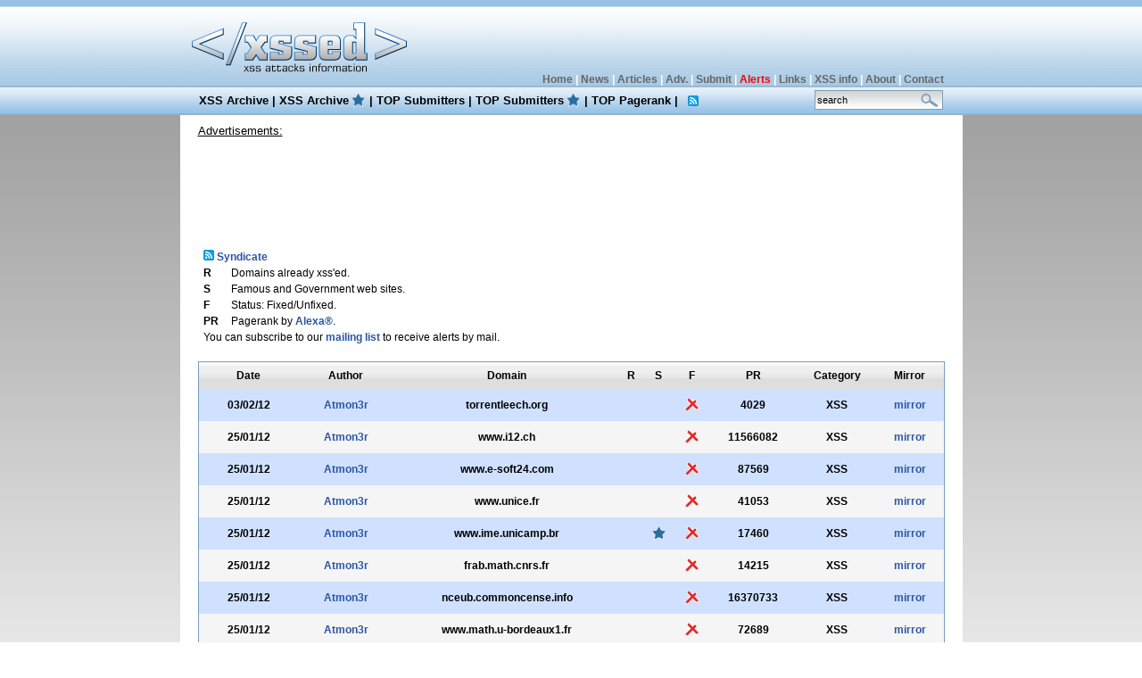

--- FILE ---
content_type: text/html; charset=UTF-8
request_url: http://www.xssed.com/archive/author=Atmon3r/page=5/
body_size: 3669
content:
<!DOCTYPE html PUBLIC "-//W3C//DTD XHTML 1.0 Transitional//EN" "http://www.w3.org/TR/xhtml1/DTD/xhtml1-transitional.dtd">
<html xmlns="http://www.w3.org/1999/xhtml" xml:lang="en">
<head>
<TITLE>XSS Archive | XSSed.com</TITLE>
<meta http-equiv="content-type" content="text/html; charset=iso-8859-1" />
<META NAME="Keywords" CONTENT="xss, xss mirror, xss archive, xssed, cross site scripting, top submitters, top pagerank, xssed.com">
<META NAME="Description" CONTENT="">
<META NAME="Author" CONTENT="XSSed Staff"><meta name="verify-v1" content="FixEkFszsmya4ImFAcHG+dxZqzPioiINWEkyUT7e/1c=" />
<meta name="verify-v1" content="wxyc4Lm/4Ofp32jEeVD9wKgGki2/LuCXiejld6rIE2I=" >
<META NAME="Author" CONTENT="XSSed Staff">
<META NAME="Contact" CONTENT="contact/\xssed.com">
<link href="http://data.xssed.org/css/style.css" rel="stylesheet" type="text/css" />
<link rel="alternate" title="XSSed News" href="http://data.xssed.org/news.rss" type="application/rss+xml">
<link rel="alternate" title="XSSed Advisories" href="http://data.xssed.org/advisories.rss" type="application/rss+xml">
<link rel="alternate" title="XSSed Articles" href="http://data.xssed.org/articles.rss" type="application/rss+xml">
<link rel="alternate" title="XSSed XSS" href="http://data.xssed.org/xss.rss" type="application/rss+xml">
<link rel="alternate" title="XSSed Special XSS" href="http://data.xssed.org/special.rss" type="application/rss+xml">
<link rel="canonical" href="http://www.xssed.com/archive/author=Atmon3r/page=5/" />
</head>
<body>
<script src="/jquery/jquery-1.7.2.min.js"></script>
<script type="text/javascript">

  var _gaq = _gaq || [];
  _gaq.push(['_setAccount', 'UA-999804-2']);
  _gaq.push(['_setDomainName', 'none']);
  _gaq.push(['_setAllowLinker', true]);
  _gaq.push(['_trackPageview']);

  (function() {
    var ga = document.createElement('script'); ga.type = 'text/javascript'; ga.async = true;
    ga.src = ('https:' == document.location.protocol ? 'https://ssl' : 'http://www') + '.google-analytics.com/ga.js';
    var s = document.getElementsByTagName('script')[0]; s.parentNode.insertBefore(ga, s);
  })();

</script>
<table width="100%" border="0" align="center" cellpadding="0" cellspacing="0">
  <tr>
    <td id="header"><table width="855" border="0" align="center" cellpadding="0" cellspacing="0">
      <tr>
        <th align="left" scope="col"><a href="/" border="0"><img src="http://data.xssed.org/images/xssed_logo.gif" alt="xssed" width="247" height="96" border="0" /></a></th>
        <th id="toplinks" align="right" valign="bottom" scope="col"><a href="/">Home</a> | <a href="/newslist">News</a> | <a href="/articleslist">Articles</a> | <a href="/advisorieslist">Adv.</a> | <a href="/submit">Submit</a> | <a href="/earlywarning"><font color="red">Alerts</font></a> | <a href="/links">Links</a> | <a href="/xssinfo">XSS info</a> | <a href="/about">About</a> | <a href="/contact">Contact</a></th>
      </tr>
    </table></td>
  </tr>
</table>
<table width="100%" border="0" align="center" cellpadding="0" cellspacing="0">
  <tr>
    <td id="menu"><table width="855" border="0" align="center" cellpadding="0" cellspacing="0">
      <tr>
        <th id="menulinks" align="left" scope="col"><a href="/archive">XSS Archive</a> | <a href="/archive/special=1" style="background: url(http://data.xssed.org/images/star.gif) no-repeat;background-position: 100%; padding-right: 3%">XSS Archive</a> | <a href="/top">TOP Submitters</a> | <a href="/special" style="background: url(http://data.xssed.org/images/star.gif) no-repeat;background-position: 100%; padding-right: 3%">TOP Submitters</a> | <a href="/pagerank">TOP Pagerank</a> | <a href="/rss" style="background: url(http://data.xssed.org/images/syndicate.gif) no-repeat; background-position: center; padding-right: 3%">&nbsp;</a></th>
        <th align="right" id="search" scope="col"><form name="search" method="get" action="/search">
<input name="key" type="text" class="searchBox" style="width: 138px" onclick="window.document.search.key.value=''" value="search"/></th>
</form>      </tr>
    </table></td>
  </tr>
</table>
<table width="855" border="0" align="center" cellpadding="0" cellspacing="0">
  <tr>
    <th id="contentpane" scope="col">
	<table width="835" border="0" cellspacing="0" cellpadding="0" align="center">

	<tr><div style="padding-left: 10px; text-align: left;font-weight: normal;text-decoration: underline;font-family: Verdana, Arial, Helvetica, sans-serif;font-size: 13px;font-color: #444444;">Advertisements:</div>
</tr>
      <tr>

        <th id="ads" scope="col" align="center"><script type="text/javascript"><!--
google_ad_client = "pub-4433512740400217";
/* 728x90, created 5/25/10 */
google_ad_slot = "5521574282";
google_ad_width = 728;
google_ad_height = 90;
//-->
</script>
<script type="text/javascript"
src="http://pagead2.googlesyndication.com/pagead/show_ads.js">
</script></th>
      </tr>
    </table>     <table width="100%" border="0" cellspacing="0" cellpadding="0">
        <tr>
          <th valign="top" id="contentpaneOpen" scope="col" align="center"><table width="835" border="0" cellspacing="0" cellpadding="0">



<table border="0">
<tr><td>
<table border="0">
<tr><td colspan="2"><a href="/rss" border="0"><img src="http://data.xssed.org/images/syndicate.gif" border="0">&nbsp;Syndicate</a></td></tr>
<tr><td><b>R</b></td><td>Domains already xss'ed.</td></tr>
<tr><td><b>S</b></td><td>Famous and Government web sites.</td></tr>
<tr><td><b>F</b></td><td>Status: Fixed/Unfixed.</td></tr>
<tr><td><b>PR</b></td><td>Pagerank by <a href="http://www.alexa.com" rel="nofollow">Alexa&reg;</a>.</td></tr>
<tr><td colspan="2">You can subscribe to our <a href="/earlywarning">mailing list</a> to receive alerts by mail.</td></tr>
</table></td>
<td>
</td></tr></table>
<br>

            <table width="835" border="0" cellspacing="0" cellpadding="0">
              <tr>

                <th id="tableborder" scope="col"><table width="835" border="0" align="center" cellpadding="0" cellspacing="0">
                  <tr id="legends">
                    <th width="112" scope="col">Date</th>
                    <th width="106" scope="col">Author</th>
                    <th width="255" scope="col">Domain</th>
                    <th width="24" scope="col">R</th>
                    <th width="37" scope="col">S</th>

                    <th width="37" scope="col">F</th>
                    <th width="101" scope="col">PR</th>
                    <th width="86" scope="col">Category</th>
                    <th width="75" scope="col">Mirror</th>
                  </tr>
<tr><th class="row1" scope="col">03/02/12</th><th class="row1" scope="col"><a href='/archive/author=Atmon3r/'>Atmon3r</a></th><th class="row1" scope="col">torrentleech.org</th><th align="center" class="row1" scope="col"></th><th align="center" class="row1" scope="col"></th><th align="center" class="row1" scope="col"><a href='/archive/fixed=0/author=Atmon3r/'><div align="center"><img src="http://data.xssed.org/images/unfixed.gif" width="18" height="18" border="0" /></div></a></th><th class="row1" scope="col">4029</th><th class="row1" scope="col">XSS</th><th class="row1" scope="col"><a href='/mirror/76081/' target='_blank'>mirror</a></th></tr>
<tr><th class="row2" scope="col">25/01/12</th><th class="row2" scope="col"><a href='/archive/author=Atmon3r/'>Atmon3r</a></th><th class="row2" scope="col">www.i12.ch</th><th align="center" class="row2" scope="col"></th><th align="center" class="row2" scope="col"></th><th align="center" class="row2" scope="col"><a href='/archive/fixed=0/author=Atmon3r/'><div align="center"><img src="http://data.xssed.org/images/unfixed.gif" width="18" height="18" border="0" /></div></a></th><th class="row2" scope="col">11566082</th><th class="row2" scope="col">XSS</th><th class="row2" scope="col"><a href='/mirror/75685/' target='_blank'>mirror</a></th></tr>
<tr><th class="row1" scope="col">25/01/12</th><th class="row1" scope="col"><a href='/archive/author=Atmon3r/'>Atmon3r</a></th><th class="row1" scope="col">www.e-soft24.com</th><th align="center" class="row1" scope="col"></th><th align="center" class="row1" scope="col"></th><th align="center" class="row1" scope="col"><a href='/archive/fixed=0/author=Atmon3r/'><div align="center"><img src="http://data.xssed.org/images/unfixed.gif" width="18" height="18" border="0" /></div></a></th><th class="row1" scope="col">87569</th><th class="row1" scope="col">XSS</th><th class="row1" scope="col"><a href='/mirror/75607/' target='_blank'>mirror</a></th></tr>
<tr><th class="row2" scope="col">25/01/12</th><th class="row2" scope="col"><a href='/archive/author=Atmon3r/'>Atmon3r</a></th><th class="row2" scope="col">www.unice.fr</th><th align="center" class="row2" scope="col"></th><th align="center" class="row2" scope="col"></th><th align="center" class="row2" scope="col"><a href='/archive/fixed=0/author=Atmon3r/'><div align="center"><img src="http://data.xssed.org/images/unfixed.gif" width="18" height="18" border="0" /></div></a></th><th class="row2" scope="col">41053</th><th class="row2" scope="col">XSS</th><th class="row2" scope="col"><a href='/mirror/75617/' target='_blank'>mirror</a></th></tr>
<tr><th class="row1" scope="col">25/01/12</th><th class="row1" scope="col"><a href='/archive/author=Atmon3r/'>Atmon3r</a></th><th class="row1" scope="col">www.ime.unicamp.br</th><th align="center" class="row1" scope="col"></th><th align="center" class="row1" scope="col"><div align="center"><img src="http://data.xssed.org/images/star.gif" width="18" height="18" border="0" /></div></th><th align="center" class="row1" scope="col"><a href='/archive/fixed=0/author=Atmon3r/'><div align="center"><img src="http://data.xssed.org/images/unfixed.gif" width="18" height="18" border="0" /></div></a></th><th class="row1" scope="col">17460</th><th class="row1" scope="col">XSS</th><th class="row1" scope="col"><a href='/mirror/75629/' target='_blank'>mirror</a></th></tr>
<tr><th class="row2" scope="col">25/01/12</th><th class="row2" scope="col"><a href='/archive/author=Atmon3r/'>Atmon3r</a></th><th class="row2" scope="col">frab.math.cnrs.fr</th><th align="center" class="row2" scope="col"></th><th align="center" class="row2" scope="col"></th><th align="center" class="row2" scope="col"><a href='/archive/fixed=0/author=Atmon3r/'><div align="center"><img src="http://data.xssed.org/images/unfixed.gif" width="18" height="18" border="0" /></div></a></th><th class="row2" scope="col">14215</th><th class="row2" scope="col">XSS</th><th class="row2" scope="col"><a href='/mirror/75620/' target='_blank'>mirror</a></th></tr>
<tr><th class="row1" scope="col">25/01/12</th><th class="row1" scope="col"><a href='/archive/author=Atmon3r/'>Atmon3r</a></th><th class="row1" scope="col">nceub.commoncense.info</th><th align="center" class="row1" scope="col"></th><th align="center" class="row1" scope="col"></th><th align="center" class="row1" scope="col"><a href='/archive/fixed=0/author=Atmon3r/'><div align="center"><img src="http://data.xssed.org/images/unfixed.gif" width="18" height="18" border="0" /></div></a></th><th class="row1" scope="col">16370733</th><th class="row1" scope="col">XSS</th><th class="row1" scope="col"><a href='/mirror/75624/' target='_blank'>mirror</a></th></tr>
<tr><th class="row2" scope="col">25/01/12</th><th class="row2" scope="col"><a href='/archive/author=Atmon3r/'>Atmon3r</a></th><th class="row2" scope="col">www.math.u-bordeaux1.fr</th><th align="center" class="row2" scope="col"></th><th align="center" class="row2" scope="col"></th><th align="center" class="row2" scope="col"><a href='/archive/fixed=0/author=Atmon3r/'><div align="center"><img src="http://data.xssed.org/images/unfixed.gif" width="18" height="18" border="0" /></div></a></th><th class="row2" scope="col">72689</th><th class="row2" scope="col">XSS</th><th class="row2" scope="col"><a href='/mirror/75625/' target='_blank'>mirror</a></th></tr>
<tr><th class="row1" scope="col">25/01/12</th><th class="row1" scope="col"><a href='/archive/author=Atmon3r/'>Atmon3r</a></th><th class="row1" scope="col">escluster.uea.ac.uk</th><th align="center" class="row1" scope="col"></th><th align="center" class="row1" scope="col"></th><th align="center" class="row1" scope="col"><a href='/archive/fixed=0/author=Atmon3r/'><div align="center"><img src="http://data.xssed.org/images/unfixed.gif" width="18" height="18" border="0" /></div></a></th><th class="row1" scope="col">77321</th><th class="row1" scope="col">XSS</th><th class="row1" scope="col"><a href='/mirror/75626/' target='_blank'>mirror</a></th></tr>
<tr><th class="row2" scope="col">25/01/12</th><th class="row2" scope="col"><a href='/archive/author=Atmon3r/'>Atmon3r</a></th><th class="row2" scope="col">www.driver-support.eu</th><th align="center" class="row2" scope="col"></th><th align="center" class="row2" scope="col"></th><th align="center" class="row2" scope="col"><a href='/archive/fixed=0/author=Atmon3r/'><div align="center"><img src="http://data.xssed.org/images/unfixed.gif" width="18" height="18" border="0" /></div></a></th><th class="row2" scope="col">3978416</th><th class="row2" scope="col">XSS</th><th class="row2" scope="col"><a href='/mirror/75627/' target='_blank'>mirror</a></th></tr>
<tr><th class="row1" scope="col">25/01/12</th><th class="row1" scope="col"><a href='/archive/author=Atmon3r/'>Atmon3r</a></th><th class="row1" scope="col">www.atnf.csiro.au</th><th align="center" class="row1" scope="col"></th><th align="center" class="row1" scope="col"></th><th align="center" class="row1" scope="col"><a href='/archive/fixed=0/author=Atmon3r/'><div align="center"><img src="http://data.xssed.org/images/unfixed.gif" width="18" height="18" border="0" /></div></a></th><th class="row1" scope="col">636053</th><th class="row1" scope="col">XSS</th><th class="row1" scope="col"><a href='/mirror/75628/' target='_blank'>mirror</a></th></tr>
<tr><th class="row2" scope="col">25/01/12</th><th class="row2" scope="col"><a href='/archive/author=Atmon3r/'>Atmon3r</a></th><th class="row2" scope="col">www-lih.univ-lehavre.fr</th><th align="center" class="row2" scope="col"></th><th align="center" class="row2" scope="col"></th><th align="center" class="row2" scope="col"><a href='/archive/fixed=0/author=Atmon3r/'><div align="center"><img src="http://data.xssed.org/images/unfixed.gif" width="18" height="18" border="0" /></div></a></th><th class="row2" scope="col">424639</th><th class="row2" scope="col">XSS</th><th class="row2" scope="col"><a href='/mirror/75630/' target='_blank'>mirror</a></th></tr>
<tr><th class="row1" scope="col">25/01/12</th><th class="row1" scope="col"><a href='/archive/author=Atmon3r/'>Atmon3r</a></th><th class="row1" scope="col">www.ctp2.info</th><th align="center" class="row1" scope="col"></th><th align="center" class="row1" scope="col"></th><th align="center" class="row1" scope="col"><a href='/archive/fixed=0/author=Atmon3r/'><div align="center"><img src="http://data.xssed.org/images/unfixed.gif" width="18" height="18" border="0" /></div></a></th><th class="row1" scope="col">12482647</th><th class="row1" scope="col">XSS</th><th class="row1" scope="col"><a href='/mirror/75631/' target='_blank'>mirror</a></th></tr>
<tr><th class="row2" scope="col">25/01/12</th><th class="row2" scope="col"><a href='/archive/author=Atmon3r/'>Atmon3r</a></th><th class="row2" scope="col">www.mnf.uzh.ch</th><th align="center" class="row2" scope="col"></th><th align="center" class="row2" scope="col"></th><th align="center" class="row2" scope="col"><a href='/archive/fixed=0/author=Atmon3r/'><div align="center"><img src="http://data.xssed.org/images/unfixed.gif" width="18" height="18" border="0" /></div></a></th><th class="row2" scope="col">18691</th><th class="row2" scope="col">XSS</th><th class="row2" scope="col"><a href='/mirror/75632/' target='_blank'>mirror</a></th></tr>
<tr><th class="row1" scope="col">25/01/12</th><th class="row1" scope="col"><a href='/archive/author=Atmon3r/'>Atmon3r</a></th><th class="row1" scope="col">www.irrlicht3d.org</th><th align="center" class="row1" scope="col"></th><th align="center" class="row1" scope="col"></th><th align="center" class="row1" scope="col"><a href='/archive/fixed=0/author=Atmon3r/'><div align="center"><img src="http://data.xssed.org/images/unfixed.gif" width="18" height="18" border="0" /></div></a></th><th class="row1" scope="col">636145</th><th class="row1" scope="col">XSS</th><th class="row1" scope="col"><a href='/mirror/75633/' target='_blank'>mirror</a></th></tr>
<tr><th class="row2" scope="col">25/01/12</th><th class="row2" scope="col"><a href='/archive/author=Atmon3r/'>Atmon3r</a></th><th class="row2" scope="col">mech2009.vtk.be</th><th align="center" class="row2" scope="col"></th><th align="center" class="row2" scope="col"></th><th align="center" class="row2" scope="col"><a href='/archive/fixed=0/author=Atmon3r/'><div align="center"><img src="http://data.xssed.org/images/unfixed.gif" width="18" height="18" border="0" /></div></a></th><th class="row2" scope="col">815794</th><th class="row2" scope="col">XSS</th><th class="row2" scope="col"><a href='/mirror/75634/' target='_blank'>mirror</a></th></tr>
<tr><th class="row1" scope="col">25/01/12</th><th class="row1" scope="col"><a href='/archive/author=Atmon3r/'>Atmon3r</a></th><th class="row1" scope="col">www2.farmbio.uu.se</th><th align="center" class="row1" scope="col"></th><th align="center" class="row1" scope="col"></th><th align="center" class="row1" scope="col"><a href='/archive/fixed=0/author=Atmon3r/'><div align="center"><img src="http://data.xssed.org/images/unfixed.gif" width="18" height="18" border="0" /></div></a></th><th class="row1" scope="col">17425</th><th class="row1" scope="col">XSS</th><th class="row1" scope="col"><a href='/mirror/75635/' target='_blank'>mirror</a></th></tr>
<tr><th class="row2" scope="col">25/01/12</th><th class="row2" scope="col"><a href='/archive/author=Atmon3r/'>Atmon3r</a></th><th class="row2" scope="col">www.labri.fr</th><th align="center" class="row2" scope="col"></th><th align="center" class="row2" scope="col"></th><th align="center" class="row2" scope="col"><a href='/archive/fixed=0/author=Atmon3r/'><div align="center"><img src="http://data.xssed.org/images/unfixed.gif" width="18" height="18" border="0" /></div></a></th><th class="row2" scope="col">198406</th><th class="row2" scope="col">XSS</th><th class="row2" scope="col"><a href='/mirror/75637/' target='_blank'>mirror</a></th></tr>
<tr><th class="row1" scope="col">25/01/12</th><th class="row1" scope="col"><a href='/archive/author=Atmon3r/'>Atmon3r</a></th><th class="row1" scope="col">fluid.media.mit.edu</th><th align="center" class="row1" scope="col"></th><th align="center" class="row1" scope="col"><div align="center"><img src="http://data.xssed.org/images/star.gif" width="18" height="18" border="0" /></div></th><th align="center" class="row1" scope="col"><a href='/archive/fixed=0/author=Atmon3r/'><div align="center"><img src="http://data.xssed.org/images/unfixed.gif" width="18" height="18" border="0" /></div></a></th><th class="row1" scope="col">1220</th><th class="row1" scope="col">XSS</th><th class="row1" scope="col"><a href='/mirror/75638/' target='_blank'>mirror</a></th></tr>
<tr><th class="row2" scope="col">25/01/12</th><th class="row2" scope="col"><a href='/archive/author=Atmon3r/'>Atmon3r</a></th><th class="row2" scope="col">ahpi.math.cnrs.fr</th><th align="center" class="row2" scope="col"></th><th align="center" class="row2" scope="col"></th><th align="center" class="row2" scope="col"><a href='/archive/fixed=0/author=Atmon3r/'><div align="center"><img src="http://data.xssed.org/images/unfixed.gif" width="18" height="18" border="0" /></div></a></th><th class="row2" scope="col">14215</th><th class="row2" scope="col">XSS</th><th class="row2" scope="col"><a href='/mirror/75636/' target='_blank'>mirror</a></th></tr>
<tr><th class="row1" scope="col">25/01/12</th><th class="row1" scope="col"><a href='/archive/author=Atmon3r/'>Atmon3r</a></th><th class="row1" scope="col">hokulea.soest.hawaii.edu</th><th align="center" class="row1" scope="col"></th><th align="center" class="row1" scope="col"></th><th align="center" class="row1" scope="col"><a href='/archive/fixed=0/author=Atmon3r/'><div align="center"><img src="http://data.xssed.org/images/unfixed.gif" width="18" height="18" border="0" /></div></a></th><th class="row1" scope="col">8908</th><th class="row1" scope="col">XSS</th><th class="row1" scope="col"><a href='/mirror/75639/' target='_blank'>mirror</a></th></tr>
<tr><th class="row2" scope="col">25/01/12</th><th class="row2" scope="col"><a href='/archive/author=Atmon3r/'>Atmon3r</a></th><th class="row2" scope="col">www.hri.dept.shef.ac.uk</th><th align="center" class="row2" scope="col"></th><th align="center" class="row2" scope="col"></th><th align="center" class="row2" scope="col"><a href='/archive/fixed=0/author=Atmon3r/'><div align="center"><img src="http://data.xssed.org/images/unfixed.gif" width="18" height="18" border="0" /></div></a></th><th class="row2" scope="col">27211</th><th class="row2" scope="col">XSS</th><th class="row2" scope="col"><a href='/mirror/75641/' target='_blank'>mirror</a></th></tr>
<tr><th class="row1" scope="col">25/01/12</th><th class="row1" scope="col"><a href='/archive/author=Atmon3r/'>Atmon3r</a></th><th class="row1" scope="col">doumenc.org</th><th align="center" class="row1" scope="col"></th><th align="center" class="row1" scope="col"></th><th align="center" class="row1" scope="col"><a href='/archive/fixed=0/author=Atmon3r/'><div align="center"><img src="http://data.xssed.org/images/unfixed.gif" width="18" height="18" border="0" /></div></a></th><th class="row1" scope="col">0</th><th class="row1" scope="col">XSS</th><th class="row1" scope="col"><a href='/mirror/75642/' target='_blank'>mirror</a></th></tr>
<tr><th class="row2" scope="col">25/01/12</th><th class="row2" scope="col"><a href='/archive/author=Atmon3r/'>Atmon3r</a></th><th class="row2" scope="col">www.carmster.com</th><th align="center" class="row2" scope="col"></th><th align="center" class="row2" scope="col"></th><th align="center" class="row2" scope="col"><a href='/archive/fixed=0/author=Atmon3r/'><div align="center"><img src="http://data.xssed.org/images/unfixed.gif" width="18" height="18" border="0" /></div></a></th><th class="row2" scope="col">4302669</th><th class="row2" scope="col">XSS</th><th class="row2" scope="col"><a href='/mirror/75643/' target='_blank'>mirror</a></th></tr>
<tr><th class="row1" scope="col">25/01/12</th><th class="row1" scope="col"><a href='/archive/author=Atmon3r/'>Atmon3r</a></th><th class="row1" scope="col">it-claim.ru</th><th align="center" class="row1" scope="col"></th><th align="center" class="row1" scope="col"></th><th align="center" class="row1" scope="col"><a href='/archive/fixed=0/author=Atmon3r/'><div align="center"><img src="http://data.xssed.org/images/unfixed.gif" width="18" height="18" border="0" /></div></a></th><th class="row1" scope="col">4175851</th><th class="row1" scope="col">XSS</th><th class="row1" scope="col"><a href='/mirror/75645/' target='_blank'>mirror</a></th></tr>
<tr><th class="row2" scope="col">25/01/12</th><th class="row2" scope="col"><a href='/archive/author=Atmon3r/'>Atmon3r</a></th><th class="row2" scope="col">www.securepay.com</th><th align="center" class="row2" scope="col"></th><th align="center" class="row2" scope="col"><div align="center"><img src="http://data.xssed.org/images/star.gif" width="18" height="18" border="0" /></div></th><th align="center" class="row2" scope="col"><a href='/archive/fixed=0/author=Atmon3r/'><div align="center"><img src="http://data.xssed.org/images/unfixed.gif" width="18" height="18" border="0" /></div></a></th><th class="row2" scope="col">127337</th><th class="row2" scope="col">XSS</th><th class="row2" scope="col"><a href='/mirror/75646/' target='_blank'>mirror</a></th></tr>
<tr><th class="row1" scope="col">25/01/12</th><th class="row1" scope="col"><a href='/archive/author=Atmon3r/'>Atmon3r</a></th><th class="row1" scope="col">www.outre-reve.fr</th><th align="center" class="row1" scope="col"></th><th align="center" class="row1" scope="col"></th><th align="center" class="row1" scope="col"><a href='/archive/fixed=0/author=Atmon3r/'><div align="center"><img src="http://data.xssed.org/images/unfixed.gif" width="18" height="18" border="0" /></div></a></th><th class="row1" scope="col">0</th><th class="row1" scope="col">XSS</th><th class="row1" scope="col"><a href='/mirror/75647/' target='_blank'>mirror</a></th></tr>
<tr><th class="row2" scope="col">25/01/12</th><th class="row2" scope="col"><a href='/archive/author=Atmon3r/'>Atmon3r</a></th><th class="row2" scope="col">www.amwf.net</th><th align="center" class="row2" scope="col"></th><th align="center" class="row2" scope="col"></th><th align="center" class="row2" scope="col"><a href='/archive/fixed=0/author=Atmon3r/'><div align="center"><img src="http://data.xssed.org/images/unfixed.gif" width="18" height="18" border="0" /></div></a></th><th class="row2" scope="col">3600784</th><th class="row2" scope="col">XSS</th><th class="row2" scope="col"><a href='/mirror/75649/' target='_blank'>mirror</a></th></tr>
<tr><th class="row1" scope="col">25/01/12</th><th class="row1" scope="col"><a href='/archive/author=Atmon3r/'>Atmon3r</a></th><th class="row1" scope="col">www.coredumb.net</th><th align="center" class="row1" scope="col"></th><th align="center" class="row1" scope="col"></th><th align="center" class="row1" scope="col"><a href='/archive/fixed=0/author=Atmon3r/'><div align="center"><img src="http://data.xssed.org/images/unfixed.gif" width="18" height="18" border="0" /></div></a></th><th class="row1" scope="col">0</th><th class="row1" scope="col">XSS</th><th class="row1" scope="col"><a href='/mirror/75650/' target='_blank'>mirror</a></th></tr>
<tr><th class="row2" scope="col">25/01/12</th><th class="row2" scope="col"><a href='/archive/author=Atmon3r/'>Atmon3r</a></th><th class="row2" scope="col">elbanet.ethz.ch</th><th align="center" class="row2" scope="col"></th><th align="center" class="row2" scope="col"></th><th align="center" class="row2" scope="col"><a href='/archive/fixed=0/author=Atmon3r/'><div align="center"><img src="http://data.xssed.org/images/unfixed.gif" width="18" height="18" border="0" /></div></a></th><th class="row2" scope="col">9185</th><th class="row2" scope="col">XSS</th><th class="row2" scope="col"><a href='/mirror/75648/' target='_blank'>mirror</a></th></tr>
                </table></th>
              </tr>
            </table>

            <div align="CENTER"><br />  
              <br />
              <a href='/archive/author=Atmon3r/page=4/'>&lt;</a>&nbsp;&nbsp;&nbsp; <a href='/archive/author=Atmon3r/page=1/'>1</a> <a href='/archive/author=Atmon3r/page=2/'>2</a> <a href='/archive/author=Atmon3r/page=3/'>3</a> <a href='/archive/author=Atmon3r/page=4/'>4</a> <span class="activelink"><strong>5</strong></span> <a href='/archive/author=Atmon3r/page=6/'>6</a> <a href='/archive/author=Atmon3r/page=7/'>7</a> <a href='/archive/author=Atmon3r/page=8/'>8</a> <a href='/archive/author=Atmon3r/page=9/'>9</a> <a href='/archive/author=Atmon3r/page=10/'>10</a> <a href='/archive/author=Atmon3r/page=11/'>11</a> <a href='/archive/author=Atmon3r/page=12/'>12</a> <a href='/archive/author=Atmon3r/page=13/'>13</a> <a href='/archive/author=Atmon3r/page=14/'>14</a> <a href='/archive/author=Atmon3r/page=15/'>15</a> <a href='/archive/author=Atmon3r/page=16/'>16</a>&nbsp;&nbsp;&nbsp;<a href='/archive/author=Atmon3r/page=6/'>&gt;</a>&nbsp;&nbsp;&nbsp;<a href='/archive/author=Atmon3r/page=16/'>&gt;&gt;</a>&nbsp;&nbsp;&nbsp;<a href='/archive/author=Atmon3r/page=16/'>&gt;|</a></div>

          </tr>
      </table>
	  <br />
	
  <table width="835" border="0" cellspacing="0" cellpadding="0" align="center">
        <tr>
          <th id="ads" scope="col">
<script type="text/javascript"><!--
google_ad_client = "pub-4433512740400217";
/* 728x90, created 18/03/09 */
google_ad_slot = "3658154237";
google_ad_width = 728;
google_ad_height = 90;
//-->
</script>
<script type="text/javascript" src="http://pagead2.googlesyndication.com/pagead/show_ads.js">
</script></th>
        </tr>
      </table>





</table></th>
    </tr>
</table>
</th>
    </tr>
</table>



<table width="100%" border="0" cellspacing="0" cellpadding="0">
  <tr>
    <th valign="top" id="footer" scope="col"><table width="855" border="0" align="center" cellpadding="4" cellspacing="2">
      <tr>
        <th scope="col"><a href="/">Home</a> | <a href="/newslist">News</a> | <a href="/articleslist">Articles</a> | <a href="/advisorieslist">Advisories</a> | <a href="/submit">Submit</a> |  <a href="/earlywarning">Alerts</a> | <a href="/links">Links</a> | <a href="/xssinfo">What is XSS</a> | <a href="/about">About</a> | <a href="/contact">Contact</a> | <a href="http://creativecommons.org/licenses/by-nc-nd/3.0/"><strong>Some Rights Reserved.</strong></a></th>
      </tr>
    </table></th>
  </tr>
</table>
</body>
</html>


--- FILE ---
content_type: text/html; charset=utf-8
request_url: https://www.google.com/recaptcha/api2/aframe
body_size: 266
content:
<!DOCTYPE HTML><html><head><meta http-equiv="content-type" content="text/html; charset=UTF-8"></head><body><script nonce="g-Jo24tlZdBpk-kk-GIcBg">/** Anti-fraud and anti-abuse applications only. See google.com/recaptcha */ try{var clients={'sodar':'https://pagead2.googlesyndication.com/pagead/sodar?'};window.addEventListener("message",function(a){try{if(a.source===window.parent){var b=JSON.parse(a.data);var c=clients[b['id']];if(c){var d=document.createElement('img');d.src=c+b['params']+'&rc='+(localStorage.getItem("rc::a")?sessionStorage.getItem("rc::b"):"");window.document.body.appendChild(d);sessionStorage.setItem("rc::e",parseInt(sessionStorage.getItem("rc::e")||0)+1);localStorage.setItem("rc::h",'1769311512930');}}}catch(b){}});window.parent.postMessage("_grecaptcha_ready", "*");}catch(b){}</script></body></html>